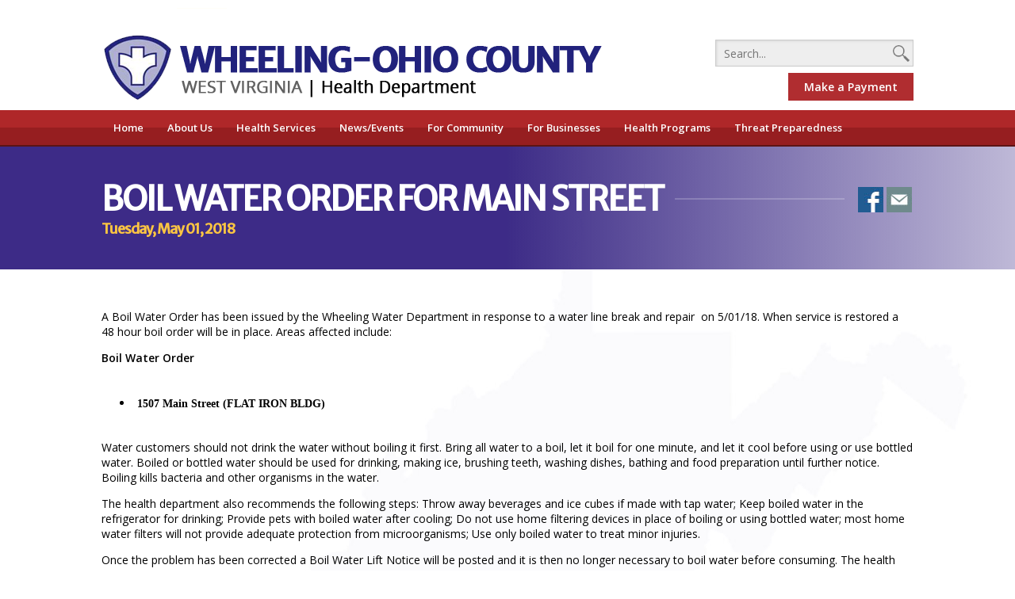

--- FILE ---
content_type: text/html; charset=UTF-8
request_url: https://www.ohiocountyhealth.com/boil-order/boil-water-order-for-main-street/
body_size: 8321
content:
<!DOCTYPE html>
<html lang="en-US" class="no-js">
<head>
	<title>Wheeling-Ohio County Health Department</title>
	<meta charset="UTF-8">
	<meta name="viewport" content="width=device-width">
	<link rel="profile" href="https://gmpg.org/xfn/11">
	<link rel="pingback" href="https://www.ohiocountyhealth.com/xmlrpc.php">
	<!--[if lt IE 9]>
	<script src="https://www.ohiocountyhealth.com/wp-content/themes/ohiohealth/js/html5.js"></script>
	<![endif]-->
    
    <!-- GOOGLE ANALYTICS-->
    <script>
	  (function(i,s,o,g,r,a,m){i['GoogleAnalyticsObject']=r;i[r]=i[r]||function(){
	  (i[r].q=i[r].q||[]).push(arguments)},i[r].l=1*new Date();a=s.createElement(o),
	  m=s.getElementsByTagName(o)[0];a.async=1;a.src=g;m.parentNode.insertBefore(a,m)
	  })(window,document,'script','//www.google-analytics.com/analytics.js','ga');
	
	  ga('create', 'UA-72959438-1', 'auto');
	  ga('send', 'pageview');
	</script>
    
	<meta name='robots' content='max-image-preview:large' />
<link rel='dns-prefetch' href='//fonts.googleapis.com' />
<link rel='dns-prefetch' href='//s.w.org' />
		<script type="text/javascript">
			window._wpemojiSettings = {"baseUrl":"https:\/\/s.w.org\/images\/core\/emoji\/13.1.0\/72x72\/","ext":".png","svgUrl":"https:\/\/s.w.org\/images\/core\/emoji\/13.1.0\/svg\/","svgExt":".svg","source":{"concatemoji":"https:\/\/www.ohiocountyhealth.com\/wp-includes\/js\/wp-emoji-release.min.js?ver=af51303876646c0eafd8a8e0675d81b1"}};
			!function(e,a,t){var n,r,o,i=a.createElement("canvas"),p=i.getContext&&i.getContext("2d");function s(e,t){var a=String.fromCharCode;p.clearRect(0,0,i.width,i.height),p.fillText(a.apply(this,e),0,0);e=i.toDataURL();return p.clearRect(0,0,i.width,i.height),p.fillText(a.apply(this,t),0,0),e===i.toDataURL()}function c(e){var t=a.createElement("script");t.src=e,t.defer=t.type="text/javascript",a.getElementsByTagName("head")[0].appendChild(t)}for(o=Array("flag","emoji"),t.supports={everything:!0,everythingExceptFlag:!0},r=0;r<o.length;r++)t.supports[o[r]]=function(e){if(!p||!p.fillText)return!1;switch(p.textBaseline="top",p.font="600 32px Arial",e){case"flag":return s([127987,65039,8205,9895,65039],[127987,65039,8203,9895,65039])?!1:!s([55356,56826,55356,56819],[55356,56826,8203,55356,56819])&&!s([55356,57332,56128,56423,56128,56418,56128,56421,56128,56430,56128,56423,56128,56447],[55356,57332,8203,56128,56423,8203,56128,56418,8203,56128,56421,8203,56128,56430,8203,56128,56423,8203,56128,56447]);case"emoji":return!s([10084,65039,8205,55357,56613],[10084,65039,8203,55357,56613])}return!1}(o[r]),t.supports.everything=t.supports.everything&&t.supports[o[r]],"flag"!==o[r]&&(t.supports.everythingExceptFlag=t.supports.everythingExceptFlag&&t.supports[o[r]]);t.supports.everythingExceptFlag=t.supports.everythingExceptFlag&&!t.supports.flag,t.DOMReady=!1,t.readyCallback=function(){t.DOMReady=!0},t.supports.everything||(n=function(){t.readyCallback()},a.addEventListener?(a.addEventListener("DOMContentLoaded",n,!1),e.addEventListener("load",n,!1)):(e.attachEvent("onload",n),a.attachEvent("onreadystatechange",function(){"complete"===a.readyState&&t.readyCallback()})),(n=t.source||{}).concatemoji?c(n.concatemoji):n.wpemoji&&n.twemoji&&(c(n.twemoji),c(n.wpemoji)))}(window,document,window._wpemojiSettings);
		</script>
		<style type="text/css">
img.wp-smiley,
img.emoji {
	display: inline !important;
	border: none !important;
	box-shadow: none !important;
	height: 1em !important;
	width: 1em !important;
	margin: 0 .07em !important;
	vertical-align: -0.1em !important;
	background: none !important;
	padding: 0 !important;
}
</style>
	<link rel='stylesheet' id='wp-block-library-css'  href='https://www.ohiocountyhealth.com/wp-includes/css/dist/block-library/style.min.css?ver=af51303876646c0eafd8a8e0675d81b1' type='text/css' media='all' />
<link rel='stylesheet' id='contact-form-7-css'  href='https://www.ohiocountyhealth.com/wp-content/plugins/contact-form-7/includes/css/styles.css?ver=4.7' type='text/css' media='all' />
<link rel='stylesheet' id='style-css'  href='https://www.ohiocountyhealth.com/wp-content/themes/ohiohealth/style.css?v=19&#038;ver=af51303876646c0eafd8a8e0675d81b1' type='text/css' media='all' />
<link rel='stylesheet' id='open-sans-css'  href='https://fonts.googleapis.com/css?family=Open+Sans%3A300italic%2C400italic%2C600italic%2C300%2C400%2C600&#038;subset=latin%2Clatin-ext&#038;display=fallback&#038;ver=af51303876646c0eafd8a8e0675d81b1' type='text/css' media='all' />
<link rel='stylesheet' id='merriweather-sans-css'  href='https://fonts.googleapis.com/css?family=Merriweather+Sans&#038;ver=af51303876646c0eafd8a8e0675d81b1' type='text/css' media='all' />
<link rel='stylesheet' id='__EPYT__style-css'  href='https://www.ohiocountyhealth.com/wp-content/plugins/youtube-embed-plus/styles/ytprefs.min.css?ver=af51303876646c0eafd8a8e0675d81b1' type='text/css' media='all' />
<style id='__EPYT__style-inline-css' type='text/css'>

                .epyt-gallery-thumb {
                        width: 33.333%;
                }
                
</style>
<script type='text/javascript' src='https://www.ohiocountyhealth.com/wp-includes/js/jquery/jquery.min.js?ver=3.6.0' id='jquery-core-js'></script>
<script type='text/javascript' src='https://www.ohiocountyhealth.com/wp-includes/js/jquery/jquery-migrate.min.js?ver=3.3.2' id='jquery-migrate-js'></script>
<script type='text/javascript' src='https://www.ohiocountyhealth.com/wp-content/themes/ohiohealth/js/functions.js?ver=af51303876646c0eafd8a8e0675d81b1' id='functions-js'></script>
<script type='text/javascript' id='__ytprefs__-js-extra'>
/* <![CDATA[ */
var _EPYT_ = {"ajaxurl":"https:\/\/www.ohiocountyhealth.com\/wp-admin\/admin-ajax.php","security":"d8b815c34f","gallery_scrolloffset":"20","eppathtoscripts":"https:\/\/www.ohiocountyhealth.com\/wp-content\/plugins\/youtube-embed-plus\/scripts\/","epresponsiveselector":"[\"iframe.__youtube_prefs_widget__\"]","epdovol":"1","version":"11.5","evselector":"iframe.__youtube_prefs__[src], iframe[src*=\"youtube.com\/embed\/\"], iframe[src*=\"youtube-nocookie.com\/embed\/\"]"};
/* ]]> */
</script>
<script type='text/javascript' src='https://www.ohiocountyhealth.com/wp-content/plugins/youtube-embed-plus/scripts/ytprefs.min.js?ver=af51303876646c0eafd8a8e0675d81b1' id='__ytprefs__-js'></script>
<link rel="https://api.w.org/" href="https://www.ohiocountyhealth.com/wp-json/" /><link rel="EditURI" type="application/rsd+xml" title="RSD" href="https://www.ohiocountyhealth.com/xmlrpc.php?rsd" />
<link rel="wlwmanifest" type="application/wlwmanifest+xml" href="https://www.ohiocountyhealth.com/wp-includes/wlwmanifest.xml" /> 

<link rel="canonical" href="https://www.ohiocountyhealth.com/boil-order/boil-water-order-for-main-street/" />
<link rel='shortlink' href='https://www.ohiocountyhealth.com/?p=2609' />
<link rel="alternate" type="application/json+oembed" href="https://www.ohiocountyhealth.com/wp-json/oembed/1.0/embed?url=https%3A%2F%2Fwww.ohiocountyhealth.com%2Fboil-order%2Fboil-water-order-for-main-street%2F" />
<link rel="alternate" type="text/xml+oembed" href="https://www.ohiocountyhealth.com/wp-json/oembed/1.0/embed?url=https%3A%2F%2Fwww.ohiocountyhealth.com%2Fboil-order%2Fboil-water-order-for-main-street%2F&#038;format=xml" />
<link rel="icon" href="https://www.ohiocountyhealth.com/wp-content/uploads/cropped-favicon-1-32x32.png" sizes="32x32" />
<link rel="icon" href="https://www.ohiocountyhealth.com/wp-content/uploads/cropped-favicon-1-192x192.png" sizes="192x192" />
<link rel="apple-touch-icon" href="https://www.ohiocountyhealth.com/wp-content/uploads/cropped-favicon-1-180x180.png" />
<meta name="msapplication-TileImage" content="https://www.ohiocountyhealth.com/wp-content/uploads/cropped-favicon-1-270x270.png" />
</head>

<body data-rsssl=1 class="boil-order-template-default single single-boil-order postid-2609">
<div id="mobile-menu-container" style="visibility:hidden; height: 0px;" class="mobile-menu-container">
	<div id="mobile-menu" class="mobile-menu">
    	<div class="menu-primary-menu-container"><ul id="menu-primary-menu" class="menu"><li id="menu-item-712" class="menu-item menu-item-type-custom menu-item-object-custom menu-item-home menu-item-712"><a href="https://www.ohiocountyhealth.com/">Home</a></li>
<li id="menu-item-41" class="menu-item menu-item-type-custom menu-item-object-custom menu-item-has-children menu-item-41"><a href="#">About Us</a>
<ul class="sub-menu">
	<li id="menu-item-294" class="menu-item menu-item-type-post_type menu-item-object-page menu-item-has-children menu-item-294"><a href="https://www.ohiocountyhealth.com/our-department/">Our Department</a>
	<ul class="sub-menu">
		<li id="menu-item-304" class="menu-item menu-item-type-custom menu-item-object-custom menu-item-304"><a href="https://www.ohiocountyhealth.com/our-department/#mission">Mission</a></li>
		<li id="menu-item-65" class="menu-item menu-item-type-custom menu-item-object-custom menu-item-65"><a href="https://www.ohiocountyhealth.com/our-department/#board-of-health">Board of Health</a></li>
		<li id="menu-item-66" class="menu-item menu-item-type-custom menu-item-object-custom menu-item-66"><a href="https://www.ohiocountyhealth.com/our-department/#personnel">Personnel</a></li>
		<li id="menu-item-1540" class="menu-item menu-item-type-custom menu-item-object-custom menu-item-1540"><a href="https://www.ohiocountyhealth.com/our-department/#employment">Employment &#038; Job Openings</a></li>
		<li id="menu-item-230" class="menu-item menu-item-type-custom menu-item-object-custom menu-item-230"><a href="https://www.ohiocountyhealth.com/our-department/#hours-of-operation">Hours of Operation</a></li>
	</ul>
</li>
	<li id="menu-item-495" class="menu-item menu-item-type-custom menu-item-object-custom menu-item-has-children menu-item-495"><a href="#">#</a>
	<ul class="sub-menu">
		<li id="menu-item-1539" class="menu-item menu-item-type-post_type menu-item-object-page menu-item-1539"><a href="https://www.ohiocountyhealth.com/financial-information/">Financial Information</a></li>
		<li id="menu-item-557" class="menu-item menu-item-type-post_type menu-item-object-page menu-item-557"><a href="https://www.ohiocountyhealth.com/contact-us/">Contact Us</a></li>
		<li id="menu-item-1938" class="menu-item menu-item-type-post_type menu-item-object-page menu-item-1938"><a href="https://www.ohiocountyhealth.com/other-departments/">Other Departments</a></li>
		<li id="menu-item-1935" class="menu-item menu-item-type-post_type menu-item-object-page menu-item-1935"><a href="https://www.ohiocountyhealth.com/health-links/">Health Links</a></li>
		<li id="menu-item-1942" class="menu-item menu-item-type-post_type menu-item-object-page menu-item-1942"><a href="https://www.ohiocountyhealth.com/photos/">Photos</a></li>
		<li id="menu-item-1958" class="menu-item menu-item-type-post_type menu-item-object-page menu-item-1958"><a href="https://www.ohiocountyhealth.com/videos/">Videos</a></li>
	</ul>
</li>
</ul>
</li>
<li id="menu-item-42" class="menu-item menu-item-type-custom menu-item-object-custom menu-item-has-children menu-item-42"><a href="#">Health Services</a>
<ul class="sub-menu">
	<li id="menu-item-321" class="menu-item menu-item-type-post_type menu-item-object-page menu-item-has-children menu-item-321"><a href="https://www.ohiocountyhealth.com/onsite-testing/">Onsite Testing</a>
	<ul class="sub-menu">
		<li id="menu-item-336" class="menu-item menu-item-type-post_type menu-item-object-page menu-item-336"><a href="https://www.ohiocountyhealth.com/blood-pressure/">Blood Pressure</a></li>
		<li id="menu-item-335" class="menu-item menu-item-type-post_type menu-item-object-page menu-item-335"><a href="https://www.ohiocountyhealth.com/breast-and-cervical-cancer-screening/">Breast and Cervical Cancer Screening</a></li>
		<li id="menu-item-334" class="menu-item menu-item-type-post_type menu-item-object-page menu-item-334"><a href="https://www.ohiocountyhealth.com/hiv-testing/">HIV Testing</a></li>
		<li id="menu-item-333" class="menu-item menu-item-type-post_type menu-item-object-page menu-item-333"><a href="https://www.ohiocountyhealth.com/std-testing/">Sexually Transmitted Disease (STD) Testing</a></li>
		<li id="menu-item-472" class="menu-item menu-item-type-post_type menu-item-object-page menu-item-472"><a href="https://www.ohiocountyhealth.com/tuberculosis-tb-testing/">Tuberculosis (TB) Testing</a></li>
	</ul>
</li>
	<li id="menu-item-982" class="menu-item menu-item-type-post_type menu-item-object-page menu-item-has-children menu-item-982"><a href="https://www.ohiocountyhealth.com/family-services/">Family Services</a>
	<ul class="sub-menu">
		<li id="menu-item-1551" class="menu-item menu-item-type-post_type menu-item-object-page menu-item-1551"><a href="https://www.ohiocountyhealth.com/adult-immunizations/">Adult Immunizations</a></li>
		<li id="menu-item-345" class="menu-item menu-item-type-post_type menu-item-object-page menu-item-345"><a href="https://www.ohiocountyhealth.com/family-planning/">Family Planning</a></li>
		<li id="menu-item-356" class="menu-item menu-item-type-post_type menu-item-object-page menu-item-356"><a href="https://www.ohiocountyhealth.com/immunization-clinics/">Immunization Clinics</a></li>
		<li id="menu-item-1619" class="menu-item menu-item-type-post_type menu-item-object-page menu-item-1619"><a href="https://www.ohiocountyhealth.com/wic/">WIC</a></li>
	</ul>
</li>
	<li id="menu-item-985" class="menu-item menu-item-type-post_type menu-item-object-page menu-item-has-children menu-item-985"><a href="https://www.ohiocountyhealth.com/other-services/">Other Services</a>
	<ul class="sub-menu">
		<li id="menu-item-1597" class="menu-item menu-item-type-post_type menu-item-object-page menu-item-1597"><a href="https://www.ohiocountyhealth.com/needle-exchange-program/">Needle Exchange Program</a></li>
		<li id="menu-item-2068" class="menu-item menu-item-type-post_type menu-item-object-page menu-item-2068"><a href="https://www.ohiocountyhealth.com/narcan-training/">Narcan Training &#038; Supplies</a></li>
		<li id="menu-item-864" class="menu-item menu-item-type-post_type menu-item-object-page menu-item-864"><a href="https://www.ohiocountyhealth.com/patients-bill-of-rights/">Patients’ Bill of Rights</a></li>
		<li id="menu-item-2270" class="menu-item menu-item-type-post_type menu-item-object-page menu-item-2270"><a href="https://www.ohiocountyhealth.com/other-services/project-hope/">Project HOPE</a></li>
		<li id="menu-item-357" class="menu-item menu-item-type-post_type menu-item-object-page menu-item-357"><a href="https://www.ohiocountyhealth.com/provider-education/">Provider Education</a></li>
		<li id="menu-item-1598" class="menu-item menu-item-type-post_type menu-item-object-page menu-item-1598"><a href="https://www.ohiocountyhealth.com/school-health/">School Health</a></li>
		<li id="menu-item-1620" class="menu-item menu-item-type-post_type menu-item-object-page menu-item-1620"><a href="https://www.ohiocountyhealth.com/travel-vaccinations/">Travel Vaccinations</a></li>
	</ul>
</li>
</ul>
</li>
<li id="menu-item-714" class="menu-item menu-item-type-custom menu-item-object-custom menu-item-has-children menu-item-714"><a href="#">News/Events</a>
<ul class="sub-menu">
	<li id="menu-item-715" class="menu-item menu-item-type-custom menu-item-object-custom menu-item-has-children menu-item-715"><a href="#">#</a>
	<ul class="sub-menu">
		<li id="menu-item-112" class="menu-item menu-item-type-post_type menu-item-object-page menu-item-112"><a href="https://www.ohiocountyhealth.com/news-archive/">News Archive</a></li>
		<li id="menu-item-109" class="menu-item menu-item-type-post_type menu-item-object-page menu-item-109"><a href="https://www.ohiocountyhealth.com/events-calendar/">Events Calendar</a></li>
		<li id="menu-item-988" class="menu-item menu-item-type-post_type menu-item-object-page menu-item-988"><a href="https://www.ohiocountyhealth.com/board-minutes/">Board Minutes</a></li>
		<li id="menu-item-2002" class="menu-item menu-item-type-post_type menu-item-object-page menu-item-2002"><a href="https://www.ohiocountyhealth.com/boil-orders-information/boil-order-archive/">Boil Order Archive</a></li>
	</ul>
</li>
</ul>
</li>
<li id="menu-item-716" class="menu-item menu-item-type-custom menu-item-object-custom menu-item-has-children menu-item-716"><a href="#">For Community</a>
<ul class="sub-menu">
	<li id="menu-item-717" class="menu-item menu-item-type-custom menu-item-object-custom menu-item-has-children menu-item-717"><a href="#">#</a>
	<ul class="sub-menu">
		<li id="menu-item-1220" class="menu-item menu-item-type-post_type menu-item-object-page menu-item-1220"><a href="https://www.ohiocountyhealth.com/bed-bugs/">Bed Bugs</a></li>
		<li id="menu-item-1657" class="menu-item menu-item-type-post_type menu-item-object-page menu-item-1657"><a href="https://www.ohiocountyhealth.com/blue-green-algae/">Blue Green Algae</a></li>
		<li id="menu-item-1661" class="menu-item menu-item-type-post_type menu-item-object-page menu-item-1661"><a href="https://www.ohiocountyhealth.com/boil-orders-information/">Boil Order Information</a></li>
		<li id="menu-item-1666" class="menu-item menu-item-type-post_type menu-item-object-page menu-item-1666"><a href="https://www.ohiocountyhealth.com/clean-air/">Clean Air</a></li>
		<li id="menu-item-1913" class="menu-item menu-item-type-custom menu-item-object-custom menu-item-1913"><a target="_blank" rel="noopener" href="https://www.ohiocountyhealth.com/community-health-needs-assessments/">Community Needs Assessment</a></li>
		<li id="menu-item-1670" class="menu-item menu-item-type-post_type menu-item-object-page menu-item-1670"><a href="https://www.ohiocountyhealth.com/fish/">Fish</a></li>
		<li id="menu-item-603" class="menu-item menu-item-type-post_type menu-item-object-page menu-item-603"><a href="https://www.ohiocountyhealth.com/flood/">Flood</a></li>
		<li id="menu-item-1679" class="menu-item menu-item-type-post_type menu-item-object-page menu-item-1679"><a href="https://www.ohiocountyhealth.com/h1n1/">H1N1</a></li>
	</ul>
</li>
	<li id="menu-item-71" class="menu-item menu-item-type-custom menu-item-object-custom menu-item-has-children menu-item-71"><a href="#">#</a>
	<ul class="sub-menu">
		<li id="menu-item-905" class="menu-item menu-item-type-post_type menu-item-object-page menu-item-905"><a href="https://www.ohiocountyhealth.com/home-loan-evaluations/">Home Loan Evaluations</a></li>
		<li id="menu-item-1683" class="menu-item menu-item-type-post_type menu-item-object-page menu-item-1683"><a href="https://www.ohiocountyhealth.com/kissing-bug/">Kissing Bug</a></li>
		<li id="menu-item-1687" class="menu-item menu-item-type-post_type menu-item-object-page menu-item-1687"><a href="https://www.ohiocountyhealth.com/meningitis/">Meningitis</a></li>
		<li id="menu-item-1690" class="menu-item menu-item-type-post_type menu-item-object-page menu-item-1690"><a href="https://www.ohiocountyhealth.com/mrsa/">MRSA</a></li>
		<li id="menu-item-1931" class="menu-item menu-item-type-custom menu-item-object-custom menu-item-1931"><a target="_blank" rel="noopener" href="https://www.ohiocountyhealth.com/survey/">Natural Gas Survey</a></li>
		<li id="menu-item-1645" class="menu-item menu-item-type-post_type menu-item-object-page menu-item-1645"><a href="https://www.ohiocountyhealth.com/rabies-animal-bites/">Rabies / Animal Bites</a></li>
		<li id="menu-item-1653" class="menu-item menu-item-type-post_type menu-item-object-page menu-item-1653"><a href="https://www.ohiocountyhealth.com/smoking/">Smoking</a></li>
		<li id="menu-item-1707" class="menu-item menu-item-type-post_type menu-item-object-page menu-item-1707"><a href="https://www.ohiocountyhealth.com/tenants-and-landlords/">Tenants and Landlords</a></li>
	</ul>
</li>
	<li id="menu-item-562" class="menu-item menu-item-type-custom menu-item-object-custom menu-item-has-children menu-item-562"><a href="#">#</a>
	<ul class="sub-menu">
		<li id="menu-item-1711" class="menu-item menu-item-type-post_type menu-item-object-page menu-item-1711"><a href="https://www.ohiocountyhealth.com/tetanus-shot-information/">Tetanus Shot Information</a></li>
		<li id="menu-item-1703" class="menu-item menu-item-type-post_type menu-item-object-page menu-item-1703"><a href="https://www.ohiocountyhealth.com/trash-and-recycling/">Trash and Recycling</a></li>
		<li id="menu-item-1649" class="menu-item menu-item-type-post_type menu-item-object-page menu-item-1649"><a href="https://www.ohiocountyhealth.com/tuberculosis-2/">Tuberculosis</a></li>
		<li id="menu-item-1716" class="menu-item menu-item-type-post_type menu-item-object-page menu-item-1716"><a href="https://www.ohiocountyhealth.com/water-testing-for-gas-drilling-sites/">Water Testing for Gas Drilling Sites</a></li>
		<li id="menu-item-652" class="menu-item menu-item-type-post_type menu-item-object-page menu-item-652"><a href="https://www.ohiocountyhealth.com/west-nile-virus/">West Nile Virus</a></li>
		<li id="menu-item-1644" class="menu-item menu-item-type-post_type menu-item-object-page menu-item-1644"><a href="https://www.ohiocountyhealth.com/wv-poison-center/">WV Poison Center</a></li>
	</ul>
</li>
</ul>
</li>
<li id="menu-item-46" class="menu-item menu-item-type-custom menu-item-object-custom menu-item-has-children menu-item-46"><a href="#">For Businesses</a>
<ul class="sub-menu">
	<li id="menu-item-1283" class="menu-item menu-item-type-custom menu-item-object-custom menu-item-has-children menu-item-1283"><a href="#">#</a>
	<ul class="sub-menu">
		<li id="menu-item-586" class="menu-item menu-item-type-post_type menu-item-object-page menu-item-586"><a href="https://www.ohiocountyhealth.com/campgrounds/">Campgrounds</a></li>
		<li id="menu-item-605" class="menu-item menu-item-type-post_type menu-item-object-page menu-item-605"><a href="https://www.ohiocountyhealth.com/childcare-centers/">Childcare Centers</a></li>
		<li id="menu-item-1760" class="menu-item menu-item-type-post_type menu-item-object-page menu-item-1760"><a href="https://www.ohiocountyhealth.com/city-of-wheeling-ordinances/">City of Wheeling Ordinances</a></li>
		<li id="menu-item-1761" class="menu-item menu-item-type-post_type menu-item-object-page menu-item-1761"><a href="https://www.ohiocountyhealth.com/clean-air/">Clean Air</a></li>
		<li id="menu-item-1762" class="menu-item menu-item-type-post_type menu-item-object-page menu-item-1762"><a href="https://www.ohiocountyhealth.com/communicable-diseases/">Communicable Diseases</a></li>
		<li id="menu-item-1753" class="menu-item menu-item-type-post_type menu-item-object-page menu-item-1753"><a href="https://www.ohiocountyhealth.com/concession-stands/">Concession Stands</a></li>
		<li id="menu-item-1932" class="menu-item menu-item-type-post_type menu-item-object-page menu-item-1932"><a href="https://www.ohiocountyhealth.com/environmental-permit-applications/">Environmental Permit Applications</a></li>
		<li id="menu-item-604" class="menu-item menu-item-type-post_type menu-item-object-page menu-item-604"><a href="https://www.ohiocountyhealth.com/fairs-festivals-mass-gatherings/">Fairs, Festivals &#038; Mass Gatherings</a></li>
	</ul>
</li>
	<li id="menu-item-1804" class="menu-item menu-item-type-custom menu-item-object-custom menu-item-has-children menu-item-1804"><a href="#">#</a>
	<ul class="sub-menu">
		<li id="menu-item-565" class="bold menu-item menu-item-type-post_type menu-item-object-page menu-item-565"><a href="https://www.ohiocountyhealth.com/food/">Food</a></li>
		<li id="menu-item-1925" class="menu-item menu-item-type-post_type menu-item-object-page menu-item-1925"><a href="https://www.ohiocountyhealth.com/handwashing/">Handwashing</a></li>
		<li id="menu-item-663" class="menu-item menu-item-type-post_type menu-item-object-page menu-item-663"><a href="https://www.ohiocountyhealth.com/hotel-motel-bed-and-breakfast/">Hotel / Motel / Bed and Breakfast/Short-Term Rentals</a></li>
		<li id="menu-item-661" class="menu-item menu-item-type-post_type menu-item-object-page menu-item-661"><a href="https://www.ohiocountyhealth.com/milk-water-sampling/">Milk &#038; Water Sampling</a></li>
		<li id="menu-item-662" class="menu-item menu-item-type-post_type menu-item-object-page menu-item-662"><a href="https://www.ohiocountyhealth.com/mobile-home-park/">Mobile Home Park</a></li>
		<li id="menu-item-660" class="menu-item menu-item-type-post_type menu-item-object-page menu-item-660"><a href="https://www.ohiocountyhealth.com/mold/">Mold</a></li>
		<li id="menu-item-659" class="menu-item menu-item-type-post_type menu-item-object-page menu-item-659"><a href="https://www.ohiocountyhealth.com/parks-and-playgrounds/">Parks and Playgrounds</a></li>
	</ul>
</li>
	<li id="menu-item-1803" class="menu-item menu-item-type-custom menu-item-object-custom menu-item-has-children menu-item-1803"><a href="#">#</a>
	<ul class="sub-menu">
		<li id="menu-item-658" class="menu-item menu-item-type-post_type menu-item-object-page menu-item-658"><a href="https://www.ohiocountyhealth.com/rabies-animal-bites/">Rabies / Animal Bites</a></li>
		<li id="menu-item-657" class="menu-item menu-item-type-post_type menu-item-object-page menu-item-657"><a href="https://www.ohiocountyhealth.com/radon/">Radon</a></li>
		<li id="menu-item-655" class="menu-item menu-item-type- menu-item-object-page menu-item-655"><a>Schools</a></li>
		<li id="menu-item-1997" class="bold menu-item menu-item-type-post_type menu-item-object-page menu-item-1997"><a href="https://www.ohiocountyhealth.com/septic/">Septic</a></li>
		<li id="menu-item-2271" class="menu-item menu-item-type-post_type menu-item-object-page menu-item-2271"><a href="https://www.ohiocountyhealth.com/service-animals/">Service Animals</a></li>
		<li id="menu-item-1998" class="menu-item menu-item-type-post_type menu-item-object-page menu-item-1998"><a href="https://www.ohiocountyhealth.com/swimming-pools-spas/">Swimming Pools / Spas</a></li>
		<li id="menu-item-2269" class="menu-item menu-item-type-post_type menu-item-object-page menu-item-2269"><a href="https://www.ohiocountyhealth.com/tanning/">Tanning</a></li>
		<li id="menu-item-1999" class="menu-item menu-item-type-post_type menu-item-object-page menu-item-1999"><a href="https://www.ohiocountyhealth.com/tattoo-parlors-and-body-piercing/">Tattoo Parlors and Body Piercing</a></li>
		<li id="menu-item-2000" class="menu-item menu-item-type-post_type menu-item-object-page menu-item-2000"><a href="https://www.ohiocountyhealth.com/water-wells/">Water Wells</a></li>
		<li id="menu-item-2001" class="menu-item menu-item-type-post_type menu-item-object-page menu-item-2001"><a href="https://www.ohiocountyhealth.com/west-nile-virus/">West Nile Virus</a></li>
	</ul>
</li>
</ul>
</li>
<li id="menu-item-1996" class="menu-item menu-item-type-post_type menu-item-object-page menu-item-1996"><a href="https://www.ohiocountyhealth.com/health-programs/">Health Programs</a></li>
<li id="menu-item-1995" class="menu-item menu-item-type-post_type menu-item-object-page menu-item-1995"><a href="https://www.ohiocountyhealth.com/threat-preparedness/">Threat Preparedness</a></li>
</ul></div>		<li id="mobile-pay-button" class="menu-item menu-item-type-post_type menu-item-object-page"><a href="https://www.ohiocountyhealth.com/make-a-payment/">Make a Payment</a></li>
    </div>
</div>
<div id="site-container" class="site-container">
    <a name="top" style="position:absolute; top:0px">&nbsp;</a>
    <div id="site" class="hfeed site">
    	
			<header id="masthead" class="site-header site-header-home" role="banner">
                	
                <div class="mobile-menu-bar">
                	<a href="javascript:void(0);" id="mobile-menu-button" class="mobile-menu-button" onclick="mobileMenuButtonClicked()">MENU</a>
                </div>
                <div class="header-inner">	
                    <a href="https://www.ohiocountyhealth.com"><img class="header-logo" src="https://www.ohiocountyhealth.com/wp-content/themes/ohiohealth/resources/header-logo.png"></a>
                    <form role="search" method="get" id="searchform" class="searchform" action="https://www.ohiocountyhealth.com/">
	<div>
		<input type="text" value="" name="s" id="search" placeholder="Search..."/>
		<input type="image" src="https://www.ohiocountyhealth.com/wp-content/themes/ohiohealth/resources/search-icon.png" id="searchsubmit" value="Search" />
	</div>
	<a href="https://www.ohiocountyhealth.com/make-a-payment" class="yellow-button" style="float:right;margin-top: 8px;box-sizing: border-box;text-align: center;">Make a Payment</a>
</form>                </div>
                

            	<div class="primary-menu-bar">
                    <div class="primary-menu-bar-inner">
                        <div class="menu-primary-menu-container"><ul id="menu-primary-menu-1" class="menu"><li class="menu-item menu-item-type-custom menu-item-object-custom menu-item-home menu-item-712"><a href="https://www.ohiocountyhealth.com/">Home</a></li>
<li class="menu-item menu-item-type-custom menu-item-object-custom menu-item-has-children menu-item-41"><a href="#">About Us</a>
<ul class="sub-menu">
	<li class="menu-item menu-item-type-post_type menu-item-object-page menu-item-has-children menu-item-294"><a href="https://www.ohiocountyhealth.com/our-department/">Our Department</a>
	<ul class="sub-menu">
		<li class="menu-item menu-item-type-custom menu-item-object-custom menu-item-304"><a href="https://www.ohiocountyhealth.com/our-department/#mission">Mission</a></li>
		<li class="menu-item menu-item-type-custom menu-item-object-custom menu-item-65"><a href="https://www.ohiocountyhealth.com/our-department/#board-of-health">Board of Health</a></li>
		<li class="menu-item menu-item-type-custom menu-item-object-custom menu-item-66"><a href="https://www.ohiocountyhealth.com/our-department/#personnel">Personnel</a></li>
		<li class="menu-item menu-item-type-custom menu-item-object-custom menu-item-1540"><a href="https://www.ohiocountyhealth.com/our-department/#employment">Employment &#038; Job Openings</a></li>
		<li class="menu-item menu-item-type-custom menu-item-object-custom menu-item-230"><a href="https://www.ohiocountyhealth.com/our-department/#hours-of-operation">Hours of Operation</a></li>
	</ul>
</li>
	<li class="menu-item menu-item-type-custom menu-item-object-custom menu-item-has-children menu-item-495"><a href="#">#</a>
	<ul class="sub-menu">
		<li class="menu-item menu-item-type-post_type menu-item-object-page menu-item-1539"><a href="https://www.ohiocountyhealth.com/financial-information/">Financial Information</a></li>
		<li class="menu-item menu-item-type-post_type menu-item-object-page menu-item-557"><a href="https://www.ohiocountyhealth.com/contact-us/">Contact Us</a></li>
		<li class="menu-item menu-item-type-post_type menu-item-object-page menu-item-1938"><a href="https://www.ohiocountyhealth.com/other-departments/">Other Departments</a></li>
		<li class="menu-item menu-item-type-post_type menu-item-object-page menu-item-1935"><a href="https://www.ohiocountyhealth.com/health-links/">Health Links</a></li>
		<li class="menu-item menu-item-type-post_type menu-item-object-page menu-item-1942"><a href="https://www.ohiocountyhealth.com/photos/">Photos</a></li>
		<li class="menu-item menu-item-type-post_type menu-item-object-page menu-item-1958"><a href="https://www.ohiocountyhealth.com/videos/">Videos</a></li>
	</ul>
</li>
</ul>
</li>
<li class="menu-item menu-item-type-custom menu-item-object-custom menu-item-has-children menu-item-42"><a href="#">Health Services</a>
<ul class="sub-menu">
	<li class="menu-item menu-item-type-post_type menu-item-object-page menu-item-has-children menu-item-321"><a href="https://www.ohiocountyhealth.com/onsite-testing/">Onsite Testing</a>
	<ul class="sub-menu">
		<li class="menu-item menu-item-type-post_type menu-item-object-page menu-item-336"><a href="https://www.ohiocountyhealth.com/blood-pressure/">Blood Pressure</a></li>
		<li class="menu-item menu-item-type-post_type menu-item-object-page menu-item-335"><a href="https://www.ohiocountyhealth.com/breast-and-cervical-cancer-screening/">Breast and Cervical Cancer Screening</a></li>
		<li class="menu-item menu-item-type-post_type menu-item-object-page menu-item-334"><a href="https://www.ohiocountyhealth.com/hiv-testing/">HIV Testing</a></li>
		<li class="menu-item menu-item-type-post_type menu-item-object-page menu-item-333"><a href="https://www.ohiocountyhealth.com/std-testing/">Sexually Transmitted Disease (STD) Testing</a></li>
		<li class="menu-item menu-item-type-post_type menu-item-object-page menu-item-472"><a href="https://www.ohiocountyhealth.com/tuberculosis-tb-testing/">Tuberculosis (TB) Testing</a></li>
	</ul>
</li>
	<li class="menu-item menu-item-type-post_type menu-item-object-page menu-item-has-children menu-item-982"><a href="https://www.ohiocountyhealth.com/family-services/">Family Services</a>
	<ul class="sub-menu">
		<li class="menu-item menu-item-type-post_type menu-item-object-page menu-item-1551"><a href="https://www.ohiocountyhealth.com/adult-immunizations/">Adult Immunizations</a></li>
		<li class="menu-item menu-item-type-post_type menu-item-object-page menu-item-345"><a href="https://www.ohiocountyhealth.com/family-planning/">Family Planning</a></li>
		<li class="menu-item menu-item-type-post_type menu-item-object-page menu-item-356"><a href="https://www.ohiocountyhealth.com/immunization-clinics/">Immunization Clinics</a></li>
		<li class="menu-item menu-item-type-post_type menu-item-object-page menu-item-1619"><a href="https://www.ohiocountyhealth.com/wic/">WIC</a></li>
	</ul>
</li>
	<li class="menu-item menu-item-type-post_type menu-item-object-page menu-item-has-children menu-item-985"><a href="https://www.ohiocountyhealth.com/other-services/">Other Services</a>
	<ul class="sub-menu">
		<li class="menu-item menu-item-type-post_type menu-item-object-page menu-item-1597"><a href="https://www.ohiocountyhealth.com/needle-exchange-program/">Needle Exchange Program</a></li>
		<li class="menu-item menu-item-type-post_type menu-item-object-page menu-item-2068"><a href="https://www.ohiocountyhealth.com/narcan-training/">Narcan Training &#038; Supplies</a></li>
		<li class="menu-item menu-item-type-post_type menu-item-object-page menu-item-864"><a href="https://www.ohiocountyhealth.com/patients-bill-of-rights/">Patients’ Bill of Rights</a></li>
		<li class="menu-item menu-item-type-post_type menu-item-object-page menu-item-2270"><a href="https://www.ohiocountyhealth.com/other-services/project-hope/">Project HOPE</a></li>
		<li class="menu-item menu-item-type-post_type menu-item-object-page menu-item-357"><a href="https://www.ohiocountyhealth.com/provider-education/">Provider Education</a></li>
		<li class="menu-item menu-item-type-post_type menu-item-object-page menu-item-1598"><a href="https://www.ohiocountyhealth.com/school-health/">School Health</a></li>
		<li class="menu-item menu-item-type-post_type menu-item-object-page menu-item-1620"><a href="https://www.ohiocountyhealth.com/travel-vaccinations/">Travel Vaccinations</a></li>
	</ul>
</li>
</ul>
</li>
<li class="menu-item menu-item-type-custom menu-item-object-custom menu-item-has-children menu-item-714"><a href="#">News/Events</a>
<ul class="sub-menu">
	<li class="menu-item menu-item-type-custom menu-item-object-custom menu-item-has-children menu-item-715"><a href="#">#</a>
	<ul class="sub-menu">
		<li class="menu-item menu-item-type-post_type menu-item-object-page menu-item-112"><a href="https://www.ohiocountyhealth.com/news-archive/">News Archive</a></li>
		<li class="menu-item menu-item-type-post_type menu-item-object-page menu-item-109"><a href="https://www.ohiocountyhealth.com/events-calendar/">Events Calendar</a></li>
		<li class="menu-item menu-item-type-post_type menu-item-object-page menu-item-988"><a href="https://www.ohiocountyhealth.com/board-minutes/">Board Minutes</a></li>
		<li class="menu-item menu-item-type-post_type menu-item-object-page menu-item-2002"><a href="https://www.ohiocountyhealth.com/boil-orders-information/boil-order-archive/">Boil Order Archive</a></li>
	</ul>
</li>
</ul>
</li>
<li class="menu-item menu-item-type-custom menu-item-object-custom menu-item-has-children menu-item-716"><a href="#">For Community</a>
<ul class="sub-menu">
	<li class="menu-item menu-item-type-custom menu-item-object-custom menu-item-has-children menu-item-717"><a href="#">#</a>
	<ul class="sub-menu">
		<li class="menu-item menu-item-type-post_type menu-item-object-page menu-item-1220"><a href="https://www.ohiocountyhealth.com/bed-bugs/">Bed Bugs</a></li>
		<li class="menu-item menu-item-type-post_type menu-item-object-page menu-item-1657"><a href="https://www.ohiocountyhealth.com/blue-green-algae/">Blue Green Algae</a></li>
		<li class="menu-item menu-item-type-post_type menu-item-object-page menu-item-1661"><a href="https://www.ohiocountyhealth.com/boil-orders-information/">Boil Order Information</a></li>
		<li class="menu-item menu-item-type-post_type menu-item-object-page menu-item-1666"><a href="https://www.ohiocountyhealth.com/clean-air/">Clean Air</a></li>
		<li class="menu-item menu-item-type-custom menu-item-object-custom menu-item-1913"><a target="_blank" rel="noopener" href="https://www.ohiocountyhealth.com/community-health-needs-assessments/">Community Needs Assessment</a></li>
		<li class="menu-item menu-item-type-post_type menu-item-object-page menu-item-1670"><a href="https://www.ohiocountyhealth.com/fish/">Fish</a></li>
		<li class="menu-item menu-item-type-post_type menu-item-object-page menu-item-603"><a href="https://www.ohiocountyhealth.com/flood/">Flood</a></li>
		<li class="menu-item menu-item-type-post_type menu-item-object-page menu-item-1679"><a href="https://www.ohiocountyhealth.com/h1n1/">H1N1</a></li>
	</ul>
</li>
	<li class="menu-item menu-item-type-custom menu-item-object-custom menu-item-has-children menu-item-71"><a href="#">#</a>
	<ul class="sub-menu">
		<li class="menu-item menu-item-type-post_type menu-item-object-page menu-item-905"><a href="https://www.ohiocountyhealth.com/home-loan-evaluations/">Home Loan Evaluations</a></li>
		<li class="menu-item menu-item-type-post_type menu-item-object-page menu-item-1683"><a href="https://www.ohiocountyhealth.com/kissing-bug/">Kissing Bug</a></li>
		<li class="menu-item menu-item-type-post_type menu-item-object-page menu-item-1687"><a href="https://www.ohiocountyhealth.com/meningitis/">Meningitis</a></li>
		<li class="menu-item menu-item-type-post_type menu-item-object-page menu-item-1690"><a href="https://www.ohiocountyhealth.com/mrsa/">MRSA</a></li>
		<li class="menu-item menu-item-type-custom menu-item-object-custom menu-item-1931"><a target="_blank" rel="noopener" href="https://www.ohiocountyhealth.com/survey/">Natural Gas Survey</a></li>
		<li class="menu-item menu-item-type-post_type menu-item-object-page menu-item-1645"><a href="https://www.ohiocountyhealth.com/rabies-animal-bites/">Rabies / Animal Bites</a></li>
		<li class="menu-item menu-item-type-post_type menu-item-object-page menu-item-1653"><a href="https://www.ohiocountyhealth.com/smoking/">Smoking</a></li>
		<li class="menu-item menu-item-type-post_type menu-item-object-page menu-item-1707"><a href="https://www.ohiocountyhealth.com/tenants-and-landlords/">Tenants and Landlords</a></li>
	</ul>
</li>
	<li class="menu-item menu-item-type-custom menu-item-object-custom menu-item-has-children menu-item-562"><a href="#">#</a>
	<ul class="sub-menu">
		<li class="menu-item menu-item-type-post_type menu-item-object-page menu-item-1711"><a href="https://www.ohiocountyhealth.com/tetanus-shot-information/">Tetanus Shot Information</a></li>
		<li class="menu-item menu-item-type-post_type menu-item-object-page menu-item-1703"><a href="https://www.ohiocountyhealth.com/trash-and-recycling/">Trash and Recycling</a></li>
		<li class="menu-item menu-item-type-post_type menu-item-object-page menu-item-1649"><a href="https://www.ohiocountyhealth.com/tuberculosis-2/">Tuberculosis</a></li>
		<li class="menu-item menu-item-type-post_type menu-item-object-page menu-item-1716"><a href="https://www.ohiocountyhealth.com/water-testing-for-gas-drilling-sites/">Water Testing for Gas Drilling Sites</a></li>
		<li class="menu-item menu-item-type-post_type menu-item-object-page menu-item-652"><a href="https://www.ohiocountyhealth.com/west-nile-virus/">West Nile Virus</a></li>
		<li class="menu-item menu-item-type-post_type menu-item-object-page menu-item-1644"><a href="https://www.ohiocountyhealth.com/wv-poison-center/">WV Poison Center</a></li>
	</ul>
</li>
</ul>
</li>
<li class="menu-item menu-item-type-custom menu-item-object-custom menu-item-has-children menu-item-46"><a href="#">For Businesses</a>
<ul class="sub-menu">
	<li class="menu-item menu-item-type-custom menu-item-object-custom menu-item-has-children menu-item-1283"><a href="#">#</a>
	<ul class="sub-menu">
		<li class="menu-item menu-item-type-post_type menu-item-object-page menu-item-586"><a href="https://www.ohiocountyhealth.com/campgrounds/">Campgrounds</a></li>
		<li class="menu-item menu-item-type-post_type menu-item-object-page menu-item-605"><a href="https://www.ohiocountyhealth.com/childcare-centers/">Childcare Centers</a></li>
		<li class="menu-item menu-item-type-post_type menu-item-object-page menu-item-1760"><a href="https://www.ohiocountyhealth.com/city-of-wheeling-ordinances/">City of Wheeling Ordinances</a></li>
		<li class="menu-item menu-item-type-post_type menu-item-object-page menu-item-1761"><a href="https://www.ohiocountyhealth.com/clean-air/">Clean Air</a></li>
		<li class="menu-item menu-item-type-post_type menu-item-object-page menu-item-1762"><a href="https://www.ohiocountyhealth.com/communicable-diseases/">Communicable Diseases</a></li>
		<li class="menu-item menu-item-type-post_type menu-item-object-page menu-item-1753"><a href="https://www.ohiocountyhealth.com/concession-stands/">Concession Stands</a></li>
		<li class="menu-item menu-item-type-post_type menu-item-object-page menu-item-1932"><a href="https://www.ohiocountyhealth.com/environmental-permit-applications/">Environmental Permit Applications</a></li>
		<li class="menu-item menu-item-type-post_type menu-item-object-page menu-item-604"><a href="https://www.ohiocountyhealth.com/fairs-festivals-mass-gatherings/">Fairs, Festivals &#038; Mass Gatherings</a></li>
	</ul>
</li>
	<li class="menu-item menu-item-type-custom menu-item-object-custom menu-item-has-children menu-item-1804"><a href="#">#</a>
	<ul class="sub-menu">
		<li class="bold menu-item menu-item-type-post_type menu-item-object-page menu-item-565"><a href="https://www.ohiocountyhealth.com/food/">Food</a></li>
		<li class="menu-item menu-item-type-post_type menu-item-object-page menu-item-1925"><a href="https://www.ohiocountyhealth.com/handwashing/">Handwashing</a></li>
		<li class="menu-item menu-item-type-post_type menu-item-object-page menu-item-663"><a href="https://www.ohiocountyhealth.com/hotel-motel-bed-and-breakfast/">Hotel / Motel / Bed and Breakfast/Short-Term Rentals</a></li>
		<li class="menu-item menu-item-type-post_type menu-item-object-page menu-item-661"><a href="https://www.ohiocountyhealth.com/milk-water-sampling/">Milk &#038; Water Sampling</a></li>
		<li class="menu-item menu-item-type-post_type menu-item-object-page menu-item-662"><a href="https://www.ohiocountyhealth.com/mobile-home-park/">Mobile Home Park</a></li>
		<li class="menu-item menu-item-type-post_type menu-item-object-page menu-item-660"><a href="https://www.ohiocountyhealth.com/mold/">Mold</a></li>
		<li class="menu-item menu-item-type-post_type menu-item-object-page menu-item-659"><a href="https://www.ohiocountyhealth.com/parks-and-playgrounds/">Parks and Playgrounds</a></li>
	</ul>
</li>
	<li class="menu-item menu-item-type-custom menu-item-object-custom menu-item-has-children menu-item-1803"><a href="#">#</a>
	<ul class="sub-menu">
		<li class="menu-item menu-item-type-post_type menu-item-object-page menu-item-658"><a href="https://www.ohiocountyhealth.com/rabies-animal-bites/">Rabies / Animal Bites</a></li>
		<li class="menu-item menu-item-type-post_type menu-item-object-page menu-item-657"><a href="https://www.ohiocountyhealth.com/radon/">Radon</a></li>
		<li class="menu-item menu-item-type- menu-item-object-page menu-item-655"><a>Schools</a></li>
		<li class="bold menu-item menu-item-type-post_type menu-item-object-page menu-item-1997"><a href="https://www.ohiocountyhealth.com/septic/">Septic</a></li>
		<li class="menu-item menu-item-type-post_type menu-item-object-page menu-item-2271"><a href="https://www.ohiocountyhealth.com/service-animals/">Service Animals</a></li>
		<li class="menu-item menu-item-type-post_type menu-item-object-page menu-item-1998"><a href="https://www.ohiocountyhealth.com/swimming-pools-spas/">Swimming Pools / Spas</a></li>
		<li class="menu-item menu-item-type-post_type menu-item-object-page menu-item-2269"><a href="https://www.ohiocountyhealth.com/tanning/">Tanning</a></li>
		<li class="menu-item menu-item-type-post_type menu-item-object-page menu-item-1999"><a href="https://www.ohiocountyhealth.com/tattoo-parlors-and-body-piercing/">Tattoo Parlors and Body Piercing</a></li>
		<li class="menu-item menu-item-type-post_type menu-item-object-page menu-item-2000"><a href="https://www.ohiocountyhealth.com/water-wells/">Water Wells</a></li>
		<li class="menu-item menu-item-type-post_type menu-item-object-page menu-item-2001"><a href="https://www.ohiocountyhealth.com/west-nile-virus/">West Nile Virus</a></li>
	</ul>
</li>
</ul>
</li>
<li class="menu-item menu-item-type-post_type menu-item-object-page menu-item-1996"><a href="https://www.ohiocountyhealth.com/health-programs/">Health Programs</a></li>
<li class="menu-item menu-item-type-post_type menu-item-object-page menu-item-1995"><a href="https://www.ohiocountyhealth.com/threat-preparedness/">Threat Preparedness</a></li>
</ul></div>                    </div>
                </div>
			</header><!-- .site-header -->
			<div id="content" class="site-content">
	<div id="primary" class="content-area">
		        <div class="page-title-bar">
            <div class="page-title-bar-inner">
                <div class="page-title">
                    Boil Water Order for Main Street                        <div class="page-subtitle">
                        	Tuesday, May 01, 2018                       	</div>
                                        </div>
                <div class="page-title-hr-container">
                	<div class="page-social-bar-links">
                        <a target="_blank" href="https://www.facebook.com/profile.php?id=100088523929473/"><img src="https://www.ohiocountyhealth.com/wp-content/themes/ohiohealth/resources/fb-icon.jpg"></a>
                        <a href="https://www.ohiocountyhealth.com/contact-us"><img src="https://www.ohiocountyhealth.com/wp-content/themes/ohiohealth/resources/mail-icon.jpg"></a>
                    </div>
                	<hr>
                </div>
            </div>
        </div>
		<div id="main" class="site-main" role="main">
            <p>A Boil Water Order has been issued by the Wheeling Water Department in response to a water line break and repair  on 5/01/18. When service is restored a 48 hour boil order will be in place. Areas affected include:</p>
<p><strong>Boil Water Order</strong></p>
<ul>
<li>
<h4><b><span style="color: #000000; font-family: Calibri;">1507 Main Street (FLAT IRON BLDG)</span></b></h4>
</li>
</ul>
<p>Water customers should not drink the water without boiling it first. Bring all water to a boil, let it boil for one minute, and let it cool before using or use bottled water. Boiled or bottled water should be used for drinking, making ice, brushing teeth, washing dishes, bathing and food preparation until further notice. Boiling kills bacteria and other organisms in the water.</p>
<p>The health department also recommends the following steps: Throw away beverages and ice cubes if made with tap water; Keep boiled water in the refrigerator for drinking; Provide pets with boiled water after cooling; Do not use home filtering devices in place of boiling or using bottled water; most home water filters will not provide adequate protection from microorganisms; Use only boiled water to treat minor injuries.</p>
<p>Once the problem has been corrected a Boil Water Lift Notice will be posted and it is then no longer necessary to boil water before consuming. The health department advises:</p>
<ul>
<li>flush the water lines at each fixture by allowing the hot &amp; cold water to run for 3-5 minutes</li>
<li>clean faucets and aerators</li>
<li>purge water using fixtures and ice machines (including ice cubes made with tap water that had not been boiled during the boil order)</li>
<li>replace or clean filters on faucet filtration systems</li>
</ul>
<p>For more information contact the Wheeling-Ohio County Health Department at <span class="baec5a81-e4d6-4674-97f3-e9220f0136c1">(304) 234-3682 or the Wheeling Water Department at (304) 234-3835.</span></p>
		</div><!-- .site-main -->
        
	</div><!-- .content-area -->

        </div><!-- .site-content -->
    
       <footer class="site-footer">
       		<div class="footer-info">
                <div class="inner-footer">
                    <div class="footer-info-block">
                        <p>
                        	Wheeling-Ohio County Health Department<br>
                            1500 Chapline Street, Room 106<br>
                            Wheeling, WV 26003
                        </p>
                        <p>
                        	Phone: (304) 234-3682<br>
                        	Fax: (304) 234-6405<br>
                            24/7 On Call: (304) 830-0420
                        </p>
                    </div>
                    <div class="footer-info-block">
                        <p>
                            <b>Office Hours</b><br>
							Monday-Friday 8:30 AM to 4:30 PM<br>
                        </p>
                    </div>
                    <div class="footer-info-block">
                        <p>
                            <b>Find Us On</b>
                        </p>
                        <div class="social-icons">
                            <a target="_blank" href="https://www.facebook.com/profile.php?id=100088523929473"><img src="https://www.ohiocountyhealth.com/wp-content/themes/ohiohealth/resources/fb-icon.jpg"></a>
                            <a href="https://www.ohiocountyhealth.com/contact-us"><img src="https://www.ohiocountyhealth.com/wp-content/themes/ohiohealth/resources/mail-icon.jpg"></a>
                        </div>
                    </div>
					<div class="footer-info-block census-badge">
	                    <a href="https://www.ohiocountyhealth.com/us-census-2020"><img src="https://www.ohiocountyhealth.com/wp-content/themes/ohiohealth/resources/census2020.jpg"></a>
                    </div>
                </div>
        	</div>
            <div class="footer-copyright">
            	<p>© 2026 Wheeling-Ohio County Health Department.</p>
            </div>
        </footer><!-- .site-footer -->
    
    </div><!-- .site -->
</div><!-- .site-container -->
<script type='text/javascript' src='https://www.ohiocountyhealth.com/wp-content/plugins/contact-form-7/includes/js/jquery.form.min.js?ver=3.51.0-2014.06.20' id='jquery-form-js'></script>
<script type='text/javascript' id='contact-form-7-js-extra'>
/* <![CDATA[ */
var _wpcf7 = {"recaptcha":{"messages":{"empty":"Please verify that you are not a robot."}}};
/* ]]> */
</script>
<script type='text/javascript' src='https://www.ohiocountyhealth.com/wp-content/plugins/contact-form-7/includes/js/scripts.js?ver=4.7' id='contact-form-7-js'></script>
<script type='text/javascript' src='https://www.ohiocountyhealth.com/wp-content/plugins/youtube-embed-plus/scripts/fitvids.min.js?ver=af51303876646c0eafd8a8e0675d81b1' id='__ytprefsfitvids__-js'></script>
<script type='text/javascript' src='https://www.ohiocountyhealth.com/wp-includes/js/wp-embed.min.js?ver=af51303876646c0eafd8a8e0675d81b1' id='wp-embed-js'></script>

<script defer src="https://static.cloudflareinsights.com/beacon.min.js/vcd15cbe7772f49c399c6a5babf22c1241717689176015" integrity="sha512-ZpsOmlRQV6y907TI0dKBHq9Md29nnaEIPlkf84rnaERnq6zvWvPUqr2ft8M1aS28oN72PdrCzSjY4U6VaAw1EQ==" data-cf-beacon='{"version":"2024.11.0","token":"9861dfab2d0a47bc9dbc1daa58346272","r":1,"server_timing":{"name":{"cfCacheStatus":true,"cfEdge":true,"cfExtPri":true,"cfL4":true,"cfOrigin":true,"cfSpeedBrain":true},"location_startswith":null}}' crossorigin="anonymous"></script>
</body>
</html>


--- FILE ---
content_type: text/javascript
request_url: https://www.ohiocountyhealth.com/wp-content/themes/ohiohealth/js/functions.js?ver=af51303876646c0eafd8a8e0675d81b1
body_size: 3233
content:
var isMobile = false;
var slider;

var events = [];
var currentMonth;
var currentYear;


/****INIT****/
window.onload = function()
{		
	if (document.getElementById('site') != null)
	{
		//hack to remove submenu column title if it is a # sign
		subMenus = document.querySelectorAll(".primary-menu-bar .menu-primary-menu-container ul li ul li a");
		for (i in subMenus)
		{
			if (subMenus[i].parentNode != null)
			{
				if (subMenus[i].text == "#")
				{
					subMenus[i].style.position = "absolute";
					subMenus[i].style.visibility = "hidden";
					subMenus[i].style.height = "0px";
					subMenus[i].style.top = "0px";
				}
			}
		}
		
		//fix to make submenu columns fill height of menu
		setTimeout(function(){resetSubmenuColumnHeight();}, 500);
		
		hookMenuItemClick();
		
		if (window.innerWidth <= 1070)
		{
			isMobile = true;
		}
		
		//initialize mobile menu
		initMobileMenu();
		
	
		
		//initialize slider
		if (document.getElementsByClassName('slider')[0] != null)
		{
			loadSlider(document.getElementsByClassName('slider')[0]);
			slider.playSlider(0, 5000);
		}
		
		
		//initialize calendar
		if (document.getElementById('calendar') != null)
		{
			//load current month
			loadMonth(new Date().getMonth(), new Date().getFullYear());
		}
		
		window.onresize = onResize;
		onResize();
	}
}


function onResize()
{
	//mobile toggle
	if (window.innerWidth > 1070 && isMobile)
	{
		isMobile = false;	
		resetSubmenuColumnHeight();
		closeMobileMenu();
	}
	
	if (window.innerWidth <= 1070 && !isMobile)
	{
		isMobile = true;	
	}
	
	
	//fix footer position;
	var site = document.getElementById('site-container');
	if (site.clientHeight < window.innerHeight)
	{	
		var headerHeight = document.getElementById("masthead").clientHeight;
		var footerHeight = document.getElementsByClassName("site-footer")[0].clientHeight;
		
		document.getElementById('primary').style.height = (window.innerHeight - headerHeight - footerHeight) + "px";
	}
	if (site.clientHeight > window.innerHeight)
	{
		document.getElementById('primary').style.height = "";
	}
	
	
	//fix menu dropdown width
	if (document.getElementById('main').clientWidth == 1200)
	{
		var dropdown = document.querySelectorAll(".primary-menu-bar .menu-primary-menu-container ul li ul");
		
		for (var i in dropdown)
		{
			if (dropdown[i].nodeName == "UL")
			{
				dropdown[i].style.left = ((window.innerWidth - 1200) / 2) + "px";
				dropdown[i].style.width = (window.innerWidth -((window.innerWidth - 1200) / 1)) + "px";	
			}
		}
		
		dropdown = document.querySelectorAll(".primary-menu-bar .menu-primary-menu-container ul li ul li ul");
		
		for (i in dropdown)
		{
			if (dropdown[i].nodeName == "UL")
			{
				dropdown[i].style.left = "";	
				dropdown[i].style.width = "";
			}
		}
	}
	else
	{
		dropdown = document.querySelectorAll(".primary-menu-bar .menu-primary-menu-container ul li ul");
		
		for (var i in dropdown)
		{
			if (dropdown[i].nodeName == "UL")
			{
				dropdown[i].style.left = "";
				dropdown[i].style.width = "";	
			}
		}
		
	}
}

function resetSubmenuColumnHeight()
{
	var subMenus = document.querySelectorAll(".primary-menu-bar .menu-primary-menu-container ul li ul li");
	for (var i in subMenus)
	{
		if (subMenus[i].style != null)
		{
			subMenus[i].style.height = "";
		}
	}
	for (i in subMenus)
	{
		if (subMenus[i].style != null)
		{
			var prevHeight = subMenus[i].clientHeight;
			subMenus[i].style.height = subMenus[i].parentNode.clientHeight + "px";
		}
	}
	subMenus = document.querySelectorAll(".primary-menu-bar .menu-primary-menu-container ul li ul li ul li");
	for (i in subMenus)
	{
		if (subMenus[i].style != null)
		{
			subMenus[i].style.height = "";
		}
	}	
}



function loadSlider(sliderObject)
{
	slider = {object:sliderObject,
		playSlider:function(index, delay)
		{
			if (typeof this.playSlider.timeout != 'undefined')
			{
				clearTimeout(this.playSlider.timeout);	
			}
			//alert(play.currentIndex);
			if (typeof index == 'undefined')
			{
				index = 0;
			}
			if (typeof delay == 'undefined')
			{
				delay = 5000;
			}
			
			slides = this.object.getElementsByClassName('slide');		
			if (index > slides.length - 1)
			{
				index = 0;
			}
			if (index < 0)
			{
				index = slides.length - 1;	
			}
			
			this.playSlider.currentIndex = index;
			this.showSlide(index);

						
			var _this = this;
			
			this.playSlider.timeout = setTimeout(function(){_this.playSlider(index + 1, delay)}, delay);
		},
		
		
		showSlide:function(index)
		{
			var slides = this.object.getElementsByClassName('slide');
			for (i = 0; i < slides.length; i++)
			{
				if (i != index)
				{
					slides[i].className = "slide inactive-slide";
				}
				else
				{
					slides[i].className = "slide active-slide";
				}
			}
		},
		
	};
}

function hookMenuItemClick()
{
	var tabs = document.querySelectorAll(".primary-menu-bar .menu-primary-menu-container > ul > li");
	
	for (var i in tabs)
	{
		tabs[i].onclick = function(evt)
		{
			var tabsToClose = document.querySelectorAll(".primary-menu-bar .menu-primary-menu-container > ul > li");
			
			//close all tabs
			for (var t in tabsToClose)
			{
				if (tabsToClose[t] == evt.currentTarget)
				{
					classString = evt.currentTarget.className;
					classTokens = String(classString).split(" ");
					if (classTokens.pop() != "selected")
					{
						evt.currentTarget.className= classString + " selected";
					}
					else
					{
						evt.currentTarget.className= classTokens.join(" ");
					}
				}
				else
				{
					var selected = String(tabsToClose[t].className).indexOf(" selected");
					if (selected > -1)
					{
						tabsToClose[t].className = String(tabsToClose[t].className).substr(0, selected);
					}
				}
			}
		}
	}
}



/****MOBILE MENU****/
function initMobileMenu()
{

	//submenus
	var subMenus = document.querySelectorAll(".mobile-menu .sub-menu");
	for (i in subMenus)
	{
		if (subMenus[i].nodeName != null)
		{
			subMenus[i].style.visibility = "hidden";
			subMenus[i].style.position = "absolute";
			subMenus[i].style.top = "0px";
			subMenus[i].style.height = "0px";
			
			//if this is a first-level submenu
			if (subMenus[i].parentNode.firstChild.onclick == null && subMenus[i].parentNode.parentNode.className != "sub-menu")
			{
				subMenus[i].parentNode.firstChild.setAttribute("href", "javascript:void(0);");
				subMenus[i].parentNode.firstChild.setAttribute("onclick", "toggleMobileSubmenu(this);");
			}
			else
			{
				//if it is a second-level submenu and the title is a #
				if (subMenus[i].parentNode.firstChild.text == "#")
				{
					for (n in subMenus[i].children)
					{
						if (subMenus[i].children[n].nodeName != null && !isNaN(n))
						{
							var menuItem = document.createElement("li");
							menuItem.className = subMenus[i].children[n].className;
							menuItem.id = subMenus[i].children[n].id;
							
							var menuLink = document.createElement("a");
							menuLink.className = subMenus[i].children[n].firstChild.className;
							menuLink.id = subMenus[i].children[n].firstChild.id;
							menuLink.text = subMenus[i].children[n].firstChild.text;
							menuLink.setAttribute("href", subMenus[i].children[n].firstChild.getAttribute("href")); 
							menuItem.appendChild(menuLink);
							
							subMenus[i].parentNode.parentNode.appendChild(menuItem);
						}
					}
					
					subMenus[i].parentNode.parentNode.removeChild(subMenus[i].parentNode);
				}
			}
		}
	}
	
	//insert arrows in all menu buttons
	var menuButtons = document.querySelectorAll(".mobile-menu a");
	for (var i in menuButtons)
	{
		if (menuButtons[i].nodeName != null)
		{
			var arrow = document.createElement("div");
			arrow.className = "mobile-menu-expand-arrow";
			arrow.innerHTML = ">";
			menuButtons[i].appendChild(arrow);
		}
	}
}

function closeAllMobileSubmenus()
{
	var subMenus = document.querySelectorAll(".mobile-menu .sub-menu");
	for (i in subMenus)
	{
		if (subMenus[i].nodeName != null)
		{
			subMenus[i].style.visibility = "hidden";
			subMenus[i].style.position = "absolute";
			subMenus[i].style.top = "0px";
			subMenus[i].style.height = "0px";
			subMenus[i].parentNode.children[0].children[0].innerHTML = ">";
		}
	}
}

function toggleMobileSubmenu(button)
{
	var submenu = button.parentNode.children[1];
	
	if (submenu.style.visibility == "hidden")
	{
		closeAllMobileSubmenus();
		submenu.style.visibility = "visible";
		submenu.style.position = "static";
		submenu.style.top = "";
		submenu.style.height = "";
		button.children[0].innerHTML = "v";
	}
	else
	{
		closeAllMobileSubmenus();
		button.children[0].innerHTML = ">";
	}
}


function mobileMenuButtonClicked()
{
	var mobileMenu = document.getElementById('mobile-menu-container');
	if (mobileMenu.style.visibility == "hidden")
	{
		openMobileMenu();
	}
	else
	{
		closeMobileMenu();
	}
}

function openMobileMenu()
{
	var mobileMenu = document.getElementById('mobile-menu-container');
	mobileMenu.style.visibility = "visible";
	mobileMenu.style.zIndex = "2";
	mobileMenu.style.overflowY = "scroll";
	mobileMenu.style.height = "";
	
	mobileMenu.style.position = "fixed";
	
	var mobileMenuButton = document.getElementById('mobile-menu-button');
	mobileMenuButton.innerHTML = "CLOSE";
	mobileMenuButton.style.backgroundColor = "#BB2527";
	
	document.body.style.overflowY = "hidden";
}

function closeMobileMenu()
{
	var mobileMenu = document.getElementById('mobile-menu-container');
	mobileMenu.style.visibility = "hidden";
	mobileMenu.style.zIndex = "-3";
	mobileMenu.style.overflowY = "hidden";
	mobileMenu.style.height = "0px";
	
	mobileMenu.style.position = "absolute";
	
	var mobileMenuButton = document.getElementById('mobile-menu-button');
	mobileMenuButton.innerHTML = "MENU";
	mobileMenuButton.style.backgroundColor = "";
	
	closeAllMobileSubmenus();
	
	document.body.style.overflowY = "inherit";
}




/***CALENDAR FUNCTIONS***/
function loadMonth(month, year)
{
	/**CREATE CALENDAR**/
	if (month < 0)
	{
		month = 12 + month;
		year--;	
	}
	
	if (month > 11)
	{
		month = month - 12;
		year++;	
	}
	
	currentMonth = month;
	currentYear = year;
	
	var monthNames = ["January", "February", "March", "April", "May", "June", "July", "August", "September", "October", "November", "December"];
	document.getElementById('calendar-selected-month').innerHTML = monthNames[month] + " " + year;
	
	var calHTML = "";
	
	//create column titles
	calHTML +=
		"<div class='calendar-heading'>Sunday</div>" +
		"<div class='calendar-heading'>Monday</div>" +
		"<div class='calendar-heading'>Tuesday</div>" +
		"<div class='calendar-heading'>Wednesday</div>" +
		"<div class='calendar-heading'>Thursday</div>" +
		"<div class='calendar-heading'>Friday</div>" +
		"<div class='calendar-heading'>Saturday</div>"

	
	
	//create cells
	var startsOn = new Date(year, month, 1).getDay();
	var daysInMonth = new Date(year, month + 1, 0).getDate();
	
	for (var i=0; i< Math.ceil((startsOn + daysInMonth)/ 7) * 7; i++)
	{
		calHTML += "<div class='calendar-cell'>";
		if (i >= startsOn && i < startsOn + daysInMonth)
		{
			var date = (i - startsOn);
			calHTML += "<div class = 'calendar-cell-date'>" + (date + 1) + "</div>";
			
			var todayEvents = [];
			
			for (var e in events)
			{
				if (events[e].startDate.getDate() == date + 1  && events[e].startDate.getMonth() == month && events[e].startDate.getFullYear() == year)
				{
					todayEvents.push(events[e]);
				}
			}
			
			var calendarCellCharLimit = 24;
			if (todayEvents.length > 0)
			{
				calHTML += "<div class='calendar-cell-details' id='calendar-cell-details-" + month + "-" + date + "-" + year + "'>";
				if (todayEvents.length == 1)
				{
					var displayTitle = todayEvents[0].title.substr(0,calendarCellCharLimit);
					if (todayEvents[0].title.length > calendarCellCharLimit)
					{
						displayTitle += "...";	
					}
					
					calHTML += "<a href='"+ todayEvents[0].url +"' class='intext-link'>" + displayTitle + "</a>";	
					calHTML += "<a href='" + todayEvents[0].url + "' class='yellow-button'>View</a>";
				}
				
				if (todayEvents.length == 2)
				{
					var displayTitle = todayEvents[0].title.substr(0,calendarCellCharLimit);
					if (todayEvents[0].title.length > calendarCellCharLimit)
					{
						displayTitle += "...";	
					}
					
					var displayTitle2 = todayEvents[1].title.substr(0,calendarCellCharLimit);
					if (todayEvents[1].title.length > calendarCellCharLimit)
					{
						displayTitle2 += "...";	
					}
					
					calHTML += "<a href='"+ todayEvents[0].url +"' class='intext-link'>" + displayTitle + "</a>" + "<hr>" + "<a href='"+ todayEvents[1].url +"' class='intext-link'>" + displayTitle2 + "</a>";
					calHTML += "<a href='javascript:void(0);' onclick='showEventPopup("+ month + ", " + date + ", " + year + ");' class='yellow-button'>View</a>";
				}
				
				if (todayEvents.length > 2)
				{
					var displayTitle = todayEvents[0].title.substr(0,calendarCellCharLimit);
					if (todayEvents[0].title.length > calendarCellCharLimit)
					{
						displayTitle += "...";	
					}
					
					calHTML += "<a href='"+ todayEvents[0].url +"' class='intext-link'>" + displayTitle + "</a>" + "<hr>" + "<a href='javascript:void(0);' onclick='showEventPopup("+ month + ", " + date + ", " + year + ");' class='intext-link'>+" + (todayEvents.length - 1) + " more event";
					if (todayEvents.length > 2)
					{
						calHTML += "s";	
					}
					calHTML += "</a><a href='javascript:void(0);' onclick='showEventPopup("+ month + ", " + date + ", " + year + ");' class='yellow-button'>View</a>";
				}
				
				calHTML += "</div>";	
			}
			
		}
		calHTML +="</div>";
	}
	
	
	document.getElementById('calendar').innerHTML = calHTML;
	
	/**CREATE MOBILE VIEW**/
	var mobileCalHTML = "";
	
	var relevantEvents = 0;
	
	for (var e in events)
	{
		if (events[e].startDate.getMonth() == month && events[e].startDate.getFullYear() == year)
		{
			relevantEvents++;
			mobileCalHTML +=
				"<div class='home-event'>" +
					"<div class='home-event-date'>" +
						monthNames[events[e].startDate.getMonth()] + " " + events[e].startDate.getDate() + ", " + events[e].startDate.getFullYear() +
					"</div>" +
					
					"<div class='home-event-details'>" +
						"<b>" + events[e].title + "<br></b>";
						
						if (events[e].location != "")
						{
							mobileCalHTML += "<div class='home-event-location'>@ " + events[e].location + "</div>";
						}
						
						mobileCalHTML += "<br>" +
						"<a href='" + events[e].url + "' class='yellow-button'>View</a>" +
					"</div>" +
				"</div>";
		}
	}
	
	if (relevantEvents == 0)
	{
		mobileCalHTML = "No events listed.";	
	}
	
	document.getElementById('mobile-calendar').innerHTML = mobileCalHTML;
}

function loadNextMonth()
{
	loadMonth(currentMonth + 1, currentYear);
	hideEventPopup();
}

function loadPreviousMonth()
{
	loadMonth(currentMonth - 1, currentYear);
	hideEventPopup();
}

function showEventPopup(month, date, year)
{
	var popupHTML;
	var monthNames = ["January", "February", "March", "April", "May", "June", "July", "August", "September", "October", "November", "December"];
	var dayNames = ["Sunday", "Monday", "Tuesday", "Wednesday", "Thursday", "Friday", "Saturday"];
	var dayOfWeek = new Date(year, month, date).getDay();
	
	popupHTML = "<div class='event-popup-heading'>" + dayNames[dayOfWeek + 1] + ", " + monthNames[month] +" " + (date + 1) + ", " + year + " <a href='javascript:void(0);' onclick='hideEventPopup();' class='event-popup-close'>x</a></div>";
			
	for (var e in events)
	{
		if (events[e].startDate.getDate() == date + 1  && events[e].startDate.getMonth() == month && events[e].startDate.getFullYear() == year)
		{
			if (events[e].time != "")
			{
				popupHTML += 
					"<div class='event-popup-event'>" + events[e].title + " &nbsp;&nbsp;&nbsp;(" + events[e].time + ")" + "<a class='intext-link' href='" + events[e].url + "'>View</a></div>";
			}
			else
			{
				popupHTML += 
					"<div class='event-popup-event'>" + events[e].title + "<a class='intext-link' href='" + events[e].url + "'>View</a></div>";
			}
		}
	}
	
	
	var calCell = document.getElementById("calendar-cell-details-" + month + "-" + date + "-" + year).parentNode;
	
	
	var popup = document.getElementById('event-popup');
	
	popup.style.visibility = "visible";
	popup.innerHTML = popupHTML;
	
	//popup.style.left = (calCellPosition.x + calCell.clientWidth / 2 - (popup.clientWidth / 2))+ "px";
	//popup.style.top = (calCellPosition.y - (popup.clientHeight / 2))+ "px";
	
	var cellMiddle = calCell.offsetLeft + (calCell.clientWidth / 2);

	
	var popupLeft = (cellMiddle - (popup.clientWidth / 2));
	
	if (popupLeft + popup.clientWidth > document.getElementById('calendar').clientWidth)
	{
		popupLeft = 	document.getElementById('calendar').clientWidth - popup.clientWidth;
	}
	popup.style.left = popupLeft+ "px";
	popup.style.top = calCell.offsetTop + "px";
}

function hideEventPopup()
{
	document.getElementById('event-popup').style.visibility = "hidden";
}

function getPosition(element) {
    var xPosition = 0;
    var yPosition = 0;
  
    while(element) {
        xPosition += (element.offsetLeft - element.scrollLeft + element.clientLeft);
        yPosition += (element.offsetTop - element.scrollTop + element.clientTop);
        element = element.offsetParent;
    }
    return { x: xPosition, y: yPosition };
}